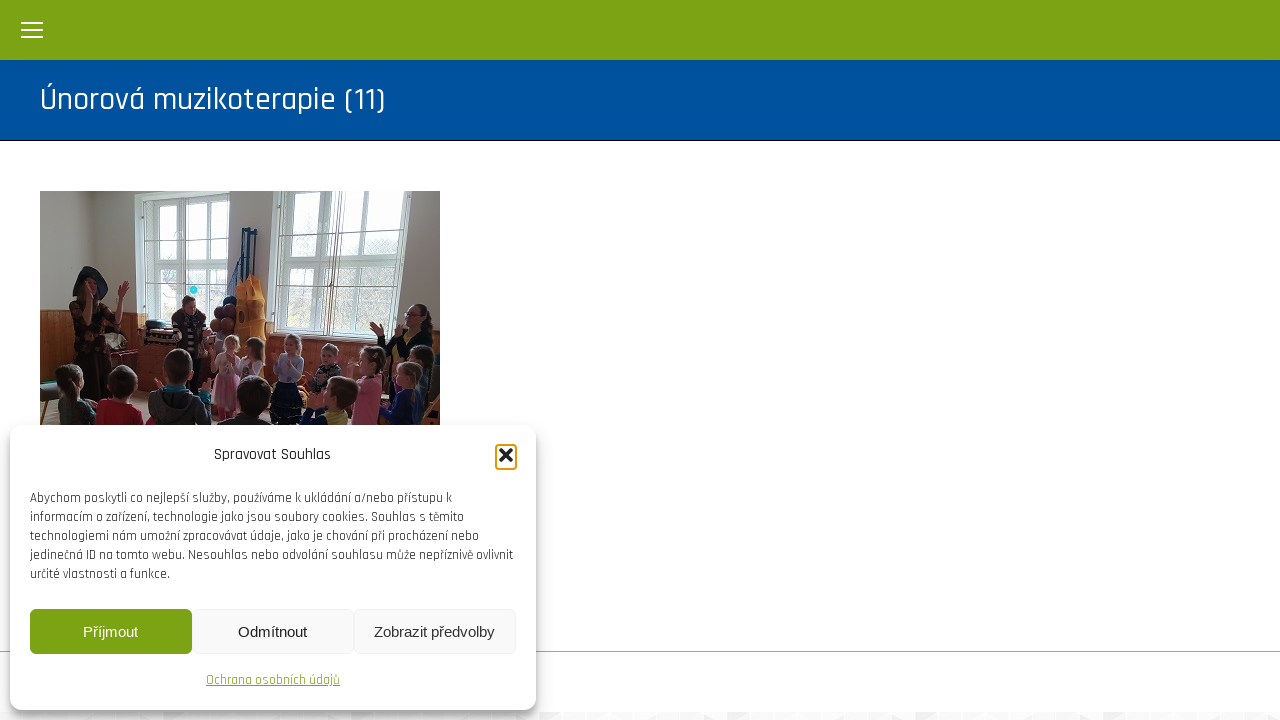

--- FILE ---
content_type: text/html; charset=UTF-8
request_url: https://www.skola-skalice.cz/dt_gallery/unorova-muzikoterapie/unorova-muzikoterapie-11/
body_size: 15969
content:
<!DOCTYPE html>
<!--[if !(IE 6) | !(IE 7) | !(IE 8)  ]><!-->
<html lang="cs" class="no-js">
<!--<![endif]-->
<head>
	<meta charset="UTF-8" />
				<meta name="viewport" content="width=device-width, initial-scale=1, maximum-scale=1, user-scalable=0"/>
			<meta name="theme-color" content="#81d742"/>	<link rel="profile" href="https://gmpg.org/xfn/11" />
	<meta name='robots' content='index, follow, max-image-preview:large, max-snippet:-1, max-video-preview:-1' />

	<!-- This site is optimized with the Yoast SEO plugin v25.6 - https://yoast.com/wordpress/plugins/seo/ -->
	<title>Únorová muzikoterapie (11) - Jubilejní škola Skalice</title>
	<link rel="canonical" href="https://www.skola-skalice.cz/dt_gallery/unorova-muzikoterapie/unorova-muzikoterapie-11/" />
	<meta property="og:locale" content="cs_CZ" />
	<meta property="og:type" content="article" />
	<meta property="og:title" content="Únorová muzikoterapie (11) - Jubilejní škola Skalice" />
	<meta property="og:url" content="https://www.skola-skalice.cz/dt_gallery/unorova-muzikoterapie/unorova-muzikoterapie-11/" />
	<meta property="og:site_name" content="Jubilejní škola Skalice" />
	<meta property="article:publisher" content="https://www.facebook.com/pages/Technology-EvolutioN/1557168024571318" />
	<meta property="og:image" content="https://www.skola-skalice.cz/dt_gallery/unorova-muzikoterapie/unorova-muzikoterapie-11" />
	<meta property="og:image:width" content="400" />
	<meta property="og:image:height" content="400" />
	<meta property="og:image:type" content="image/jpeg" />
	<script type="application/ld+json" class="yoast-schema-graph">{"@context":"https://schema.org","@graph":[{"@type":"WebPage","@id":"https://www.skola-skalice.cz/dt_gallery/unorova-muzikoterapie/unorova-muzikoterapie-11/","url":"https://www.skola-skalice.cz/dt_gallery/unorova-muzikoterapie/unorova-muzikoterapie-11/","name":"Únorová muzikoterapie (11) - Jubilejní škola Skalice","isPartOf":{"@id":"https://www.skola-skalice.cz/#website"},"primaryImageOfPage":{"@id":"https://www.skola-skalice.cz/dt_gallery/unorova-muzikoterapie/unorova-muzikoterapie-11/#primaryimage"},"image":{"@id":"https://www.skola-skalice.cz/dt_gallery/unorova-muzikoterapie/unorova-muzikoterapie-11/#primaryimage"},"thumbnailUrl":"https://www.skola-skalice.cz/wp-content/uploads/2022/03/Unorova-muzikoterapie-11.jpg","datePublished":"2022-03-08T10:48:38+00:00","breadcrumb":{"@id":"https://www.skola-skalice.cz/dt_gallery/unorova-muzikoterapie/unorova-muzikoterapie-11/#breadcrumb"},"inLanguage":"cs","potentialAction":[{"@type":"ReadAction","target":["https://www.skola-skalice.cz/dt_gallery/unorova-muzikoterapie/unorova-muzikoterapie-11/"]}]},{"@type":"ImageObject","inLanguage":"cs","@id":"https://www.skola-skalice.cz/dt_gallery/unorova-muzikoterapie/unorova-muzikoterapie-11/#primaryimage","url":"https://www.skola-skalice.cz/wp-content/uploads/2022/03/Unorova-muzikoterapie-11.jpg","contentUrl":"https://www.skola-skalice.cz/wp-content/uploads/2022/03/Unorova-muzikoterapie-11.jpg","width":400,"height":400},{"@type":"BreadcrumbList","@id":"https://www.skola-skalice.cz/dt_gallery/unorova-muzikoterapie/unorova-muzikoterapie-11/#breadcrumb","itemListElement":[{"@type":"ListItem","position":1,"name":"Domů","item":"https://www.skola-skalice.cz/"},{"@type":"ListItem","position":2,"name":"Únorová muzikoterapie","item":"https://www.skola-skalice.cz/dt_gallery/unorova-muzikoterapie/"},{"@type":"ListItem","position":3,"name":"Únorová muzikoterapie (11)"}]},{"@type":"WebSite","@id":"https://www.skola-skalice.cz/#website","url":"https://www.skola-skalice.cz/","name":"Jubilejní škola Skalice","description":"Jubilejní škola Skalice je mateřská a základní škola poblíž Frýdku-Místku","potentialAction":[{"@type":"SearchAction","target":{"@type":"EntryPoint","urlTemplate":"https://www.skola-skalice.cz/?s={search_term_string}"},"query-input":{"@type":"PropertyValueSpecification","valueRequired":true,"valueName":"search_term_string"}}],"inLanguage":"cs"}]}</script>
	<!-- / Yoast SEO plugin. -->


<link rel='dns-prefetch' href='//use.fontawesome.com' />
<link rel='dns-prefetch' href='//fonts.googleapis.com' />
<link rel="alternate" type="application/rss+xml" title="Jubilejní škola Skalice &raquo; RSS zdroj" href="https://www.skola-skalice.cz/feed/" />
<link rel="alternate" type="application/rss+xml" title="Jubilejní škola Skalice &raquo; RSS komentářů" href="https://www.skola-skalice.cz/comments/feed/" />
<script>
window._wpemojiSettings = {"baseUrl":"https:\/\/s.w.org\/images\/core\/emoji\/15.0.3\/72x72\/","ext":".png","svgUrl":"https:\/\/s.w.org\/images\/core\/emoji\/15.0.3\/svg\/","svgExt":".svg","source":{"concatemoji":"https:\/\/www.skola-skalice.cz\/wp-includes\/js\/wp-emoji-release.min.js?ver=6.6.4"}};
/*! This file is auto-generated */
!function(i,n){var o,s,e;function c(e){try{var t={supportTests:e,timestamp:(new Date).valueOf()};sessionStorage.setItem(o,JSON.stringify(t))}catch(e){}}function p(e,t,n){e.clearRect(0,0,e.canvas.width,e.canvas.height),e.fillText(t,0,0);var t=new Uint32Array(e.getImageData(0,0,e.canvas.width,e.canvas.height).data),r=(e.clearRect(0,0,e.canvas.width,e.canvas.height),e.fillText(n,0,0),new Uint32Array(e.getImageData(0,0,e.canvas.width,e.canvas.height).data));return t.every(function(e,t){return e===r[t]})}function u(e,t,n){switch(t){case"flag":return n(e,"\ud83c\udff3\ufe0f\u200d\u26a7\ufe0f","\ud83c\udff3\ufe0f\u200b\u26a7\ufe0f")?!1:!n(e,"\ud83c\uddfa\ud83c\uddf3","\ud83c\uddfa\u200b\ud83c\uddf3")&&!n(e,"\ud83c\udff4\udb40\udc67\udb40\udc62\udb40\udc65\udb40\udc6e\udb40\udc67\udb40\udc7f","\ud83c\udff4\u200b\udb40\udc67\u200b\udb40\udc62\u200b\udb40\udc65\u200b\udb40\udc6e\u200b\udb40\udc67\u200b\udb40\udc7f");case"emoji":return!n(e,"\ud83d\udc26\u200d\u2b1b","\ud83d\udc26\u200b\u2b1b")}return!1}function f(e,t,n){var r="undefined"!=typeof WorkerGlobalScope&&self instanceof WorkerGlobalScope?new OffscreenCanvas(300,150):i.createElement("canvas"),a=r.getContext("2d",{willReadFrequently:!0}),o=(a.textBaseline="top",a.font="600 32px Arial",{});return e.forEach(function(e){o[e]=t(a,e,n)}),o}function t(e){var t=i.createElement("script");t.src=e,t.defer=!0,i.head.appendChild(t)}"undefined"!=typeof Promise&&(o="wpEmojiSettingsSupports",s=["flag","emoji"],n.supports={everything:!0,everythingExceptFlag:!0},e=new Promise(function(e){i.addEventListener("DOMContentLoaded",e,{once:!0})}),new Promise(function(t){var n=function(){try{var e=JSON.parse(sessionStorage.getItem(o));if("object"==typeof e&&"number"==typeof e.timestamp&&(new Date).valueOf()<e.timestamp+604800&&"object"==typeof e.supportTests)return e.supportTests}catch(e){}return null}();if(!n){if("undefined"!=typeof Worker&&"undefined"!=typeof OffscreenCanvas&&"undefined"!=typeof URL&&URL.createObjectURL&&"undefined"!=typeof Blob)try{var e="postMessage("+f.toString()+"("+[JSON.stringify(s),u.toString(),p.toString()].join(",")+"));",r=new Blob([e],{type:"text/javascript"}),a=new Worker(URL.createObjectURL(r),{name:"wpTestEmojiSupports"});return void(a.onmessage=function(e){c(n=e.data),a.terminate(),t(n)})}catch(e){}c(n=f(s,u,p))}t(n)}).then(function(e){for(var t in e)n.supports[t]=e[t],n.supports.everything=n.supports.everything&&n.supports[t],"flag"!==t&&(n.supports.everythingExceptFlag=n.supports.everythingExceptFlag&&n.supports[t]);n.supports.everythingExceptFlag=n.supports.everythingExceptFlag&&!n.supports.flag,n.DOMReady=!1,n.readyCallback=function(){n.DOMReady=!0}}).then(function(){return e}).then(function(){var e;n.supports.everything||(n.readyCallback(),(e=n.source||{}).concatemoji?t(e.concatemoji):e.wpemoji&&e.twemoji&&(t(e.twemoji),t(e.wpemoji)))}))}((window,document),window._wpemojiSettings);
</script>
<style id='wp-emoji-styles-inline-css'>

	img.wp-smiley, img.emoji {
		display: inline !important;
		border: none !important;
		box-shadow: none !important;
		height: 1em !important;
		width: 1em !important;
		margin: 0 0.07em !important;
		vertical-align: -0.1em !important;
		background: none !important;
		padding: 0 !important;
	}
</style>
<link rel='stylesheet' id='wp-block-library-css' href='https://www.skola-skalice.cz/wp-includes/css/dist/block-library/style.min.css?ver=6.6.4' media='all' />
<style id='wp-block-library-theme-inline-css'>
.wp-block-audio :where(figcaption){color:#555;font-size:13px;text-align:center}.is-dark-theme .wp-block-audio :where(figcaption){color:#ffffffa6}.wp-block-audio{margin:0 0 1em}.wp-block-code{border:1px solid #ccc;border-radius:4px;font-family:Menlo,Consolas,monaco,monospace;padding:.8em 1em}.wp-block-embed :where(figcaption){color:#555;font-size:13px;text-align:center}.is-dark-theme .wp-block-embed :where(figcaption){color:#ffffffa6}.wp-block-embed{margin:0 0 1em}.blocks-gallery-caption{color:#555;font-size:13px;text-align:center}.is-dark-theme .blocks-gallery-caption{color:#ffffffa6}:root :where(.wp-block-image figcaption){color:#555;font-size:13px;text-align:center}.is-dark-theme :root :where(.wp-block-image figcaption){color:#ffffffa6}.wp-block-image{margin:0 0 1em}.wp-block-pullquote{border-bottom:4px solid;border-top:4px solid;color:currentColor;margin-bottom:1.75em}.wp-block-pullquote cite,.wp-block-pullquote footer,.wp-block-pullquote__citation{color:currentColor;font-size:.8125em;font-style:normal;text-transform:uppercase}.wp-block-quote{border-left:.25em solid;margin:0 0 1.75em;padding-left:1em}.wp-block-quote cite,.wp-block-quote footer{color:currentColor;font-size:.8125em;font-style:normal;position:relative}.wp-block-quote.has-text-align-right{border-left:none;border-right:.25em solid;padding-left:0;padding-right:1em}.wp-block-quote.has-text-align-center{border:none;padding-left:0}.wp-block-quote.is-large,.wp-block-quote.is-style-large,.wp-block-quote.is-style-plain{border:none}.wp-block-search .wp-block-search__label{font-weight:700}.wp-block-search__button{border:1px solid #ccc;padding:.375em .625em}:where(.wp-block-group.has-background){padding:1.25em 2.375em}.wp-block-separator.has-css-opacity{opacity:.4}.wp-block-separator{border:none;border-bottom:2px solid;margin-left:auto;margin-right:auto}.wp-block-separator.has-alpha-channel-opacity{opacity:1}.wp-block-separator:not(.is-style-wide):not(.is-style-dots){width:100px}.wp-block-separator.has-background:not(.is-style-dots){border-bottom:none;height:1px}.wp-block-separator.has-background:not(.is-style-wide):not(.is-style-dots){height:2px}.wp-block-table{margin:0 0 1em}.wp-block-table td,.wp-block-table th{word-break:normal}.wp-block-table :where(figcaption){color:#555;font-size:13px;text-align:center}.is-dark-theme .wp-block-table :where(figcaption){color:#ffffffa6}.wp-block-video :where(figcaption){color:#555;font-size:13px;text-align:center}.is-dark-theme .wp-block-video :where(figcaption){color:#ffffffa6}.wp-block-video{margin:0 0 1em}:root :where(.wp-block-template-part.has-background){margin-bottom:0;margin-top:0;padding:1.25em 2.375em}
</style>
<style id='classic-theme-styles-inline-css'>
/*! This file is auto-generated */
.wp-block-button__link{color:#fff;background-color:#32373c;border-radius:9999px;box-shadow:none;text-decoration:none;padding:calc(.667em + 2px) calc(1.333em + 2px);font-size:1.125em}.wp-block-file__button{background:#32373c;color:#fff;text-decoration:none}
</style>
<style id='global-styles-inline-css'>
:root{--wp--preset--aspect-ratio--square: 1;--wp--preset--aspect-ratio--4-3: 4/3;--wp--preset--aspect-ratio--3-4: 3/4;--wp--preset--aspect-ratio--3-2: 3/2;--wp--preset--aspect-ratio--2-3: 2/3;--wp--preset--aspect-ratio--16-9: 16/9;--wp--preset--aspect-ratio--9-16: 9/16;--wp--preset--color--black: #000000;--wp--preset--color--cyan-bluish-gray: #abb8c3;--wp--preset--color--white: #FFF;--wp--preset--color--pale-pink: #f78da7;--wp--preset--color--vivid-red: #cf2e2e;--wp--preset--color--luminous-vivid-orange: #ff6900;--wp--preset--color--luminous-vivid-amber: #fcb900;--wp--preset--color--light-green-cyan: #7bdcb5;--wp--preset--color--vivid-green-cyan: #00d084;--wp--preset--color--pale-cyan-blue: #8ed1fc;--wp--preset--color--vivid-cyan-blue: #0693e3;--wp--preset--color--vivid-purple: #9b51e0;--wp--preset--color--accent: #81d742;--wp--preset--color--dark-gray: #111;--wp--preset--color--light-gray: #767676;--wp--preset--gradient--vivid-cyan-blue-to-vivid-purple: linear-gradient(135deg,rgba(6,147,227,1) 0%,rgb(155,81,224) 100%);--wp--preset--gradient--light-green-cyan-to-vivid-green-cyan: linear-gradient(135deg,rgb(122,220,180) 0%,rgb(0,208,130) 100%);--wp--preset--gradient--luminous-vivid-amber-to-luminous-vivid-orange: linear-gradient(135deg,rgba(252,185,0,1) 0%,rgba(255,105,0,1) 100%);--wp--preset--gradient--luminous-vivid-orange-to-vivid-red: linear-gradient(135deg,rgba(255,105,0,1) 0%,rgb(207,46,46) 100%);--wp--preset--gradient--very-light-gray-to-cyan-bluish-gray: linear-gradient(135deg,rgb(238,238,238) 0%,rgb(169,184,195) 100%);--wp--preset--gradient--cool-to-warm-spectrum: linear-gradient(135deg,rgb(74,234,220) 0%,rgb(151,120,209) 20%,rgb(207,42,186) 40%,rgb(238,44,130) 60%,rgb(251,105,98) 80%,rgb(254,248,76) 100%);--wp--preset--gradient--blush-light-purple: linear-gradient(135deg,rgb(255,206,236) 0%,rgb(152,150,240) 100%);--wp--preset--gradient--blush-bordeaux: linear-gradient(135deg,rgb(254,205,165) 0%,rgb(254,45,45) 50%,rgb(107,0,62) 100%);--wp--preset--gradient--luminous-dusk: linear-gradient(135deg,rgb(255,203,112) 0%,rgb(199,81,192) 50%,rgb(65,88,208) 100%);--wp--preset--gradient--pale-ocean: linear-gradient(135deg,rgb(255,245,203) 0%,rgb(182,227,212) 50%,rgb(51,167,181) 100%);--wp--preset--gradient--electric-grass: linear-gradient(135deg,rgb(202,248,128) 0%,rgb(113,206,126) 100%);--wp--preset--gradient--midnight: linear-gradient(135deg,rgb(2,3,129) 0%,rgb(40,116,252) 100%);--wp--preset--font-size--small: 13px;--wp--preset--font-size--medium: 20px;--wp--preset--font-size--large: 36px;--wp--preset--font-size--x-large: 42px;--wp--preset--spacing--20: 0.44rem;--wp--preset--spacing--30: 0.67rem;--wp--preset--spacing--40: 1rem;--wp--preset--spacing--50: 1.5rem;--wp--preset--spacing--60: 2.25rem;--wp--preset--spacing--70: 3.38rem;--wp--preset--spacing--80: 5.06rem;--wp--preset--shadow--natural: 6px 6px 9px rgba(0, 0, 0, 0.2);--wp--preset--shadow--deep: 12px 12px 50px rgba(0, 0, 0, 0.4);--wp--preset--shadow--sharp: 6px 6px 0px rgba(0, 0, 0, 0.2);--wp--preset--shadow--outlined: 6px 6px 0px -3px rgba(255, 255, 255, 1), 6px 6px rgba(0, 0, 0, 1);--wp--preset--shadow--crisp: 6px 6px 0px rgba(0, 0, 0, 1);}:where(.is-layout-flex){gap: 0.5em;}:where(.is-layout-grid){gap: 0.5em;}body .is-layout-flex{display: flex;}.is-layout-flex{flex-wrap: wrap;align-items: center;}.is-layout-flex > :is(*, div){margin: 0;}body .is-layout-grid{display: grid;}.is-layout-grid > :is(*, div){margin: 0;}:where(.wp-block-columns.is-layout-flex){gap: 2em;}:where(.wp-block-columns.is-layout-grid){gap: 2em;}:where(.wp-block-post-template.is-layout-flex){gap: 1.25em;}:where(.wp-block-post-template.is-layout-grid){gap: 1.25em;}.has-black-color{color: var(--wp--preset--color--black) !important;}.has-cyan-bluish-gray-color{color: var(--wp--preset--color--cyan-bluish-gray) !important;}.has-white-color{color: var(--wp--preset--color--white) !important;}.has-pale-pink-color{color: var(--wp--preset--color--pale-pink) !important;}.has-vivid-red-color{color: var(--wp--preset--color--vivid-red) !important;}.has-luminous-vivid-orange-color{color: var(--wp--preset--color--luminous-vivid-orange) !important;}.has-luminous-vivid-amber-color{color: var(--wp--preset--color--luminous-vivid-amber) !important;}.has-light-green-cyan-color{color: var(--wp--preset--color--light-green-cyan) !important;}.has-vivid-green-cyan-color{color: var(--wp--preset--color--vivid-green-cyan) !important;}.has-pale-cyan-blue-color{color: var(--wp--preset--color--pale-cyan-blue) !important;}.has-vivid-cyan-blue-color{color: var(--wp--preset--color--vivid-cyan-blue) !important;}.has-vivid-purple-color{color: var(--wp--preset--color--vivid-purple) !important;}.has-black-background-color{background-color: var(--wp--preset--color--black) !important;}.has-cyan-bluish-gray-background-color{background-color: var(--wp--preset--color--cyan-bluish-gray) !important;}.has-white-background-color{background-color: var(--wp--preset--color--white) !important;}.has-pale-pink-background-color{background-color: var(--wp--preset--color--pale-pink) !important;}.has-vivid-red-background-color{background-color: var(--wp--preset--color--vivid-red) !important;}.has-luminous-vivid-orange-background-color{background-color: var(--wp--preset--color--luminous-vivid-orange) !important;}.has-luminous-vivid-amber-background-color{background-color: var(--wp--preset--color--luminous-vivid-amber) !important;}.has-light-green-cyan-background-color{background-color: var(--wp--preset--color--light-green-cyan) !important;}.has-vivid-green-cyan-background-color{background-color: var(--wp--preset--color--vivid-green-cyan) !important;}.has-pale-cyan-blue-background-color{background-color: var(--wp--preset--color--pale-cyan-blue) !important;}.has-vivid-cyan-blue-background-color{background-color: var(--wp--preset--color--vivid-cyan-blue) !important;}.has-vivid-purple-background-color{background-color: var(--wp--preset--color--vivid-purple) !important;}.has-black-border-color{border-color: var(--wp--preset--color--black) !important;}.has-cyan-bluish-gray-border-color{border-color: var(--wp--preset--color--cyan-bluish-gray) !important;}.has-white-border-color{border-color: var(--wp--preset--color--white) !important;}.has-pale-pink-border-color{border-color: var(--wp--preset--color--pale-pink) !important;}.has-vivid-red-border-color{border-color: var(--wp--preset--color--vivid-red) !important;}.has-luminous-vivid-orange-border-color{border-color: var(--wp--preset--color--luminous-vivid-orange) !important;}.has-luminous-vivid-amber-border-color{border-color: var(--wp--preset--color--luminous-vivid-amber) !important;}.has-light-green-cyan-border-color{border-color: var(--wp--preset--color--light-green-cyan) !important;}.has-vivid-green-cyan-border-color{border-color: var(--wp--preset--color--vivid-green-cyan) !important;}.has-pale-cyan-blue-border-color{border-color: var(--wp--preset--color--pale-cyan-blue) !important;}.has-vivid-cyan-blue-border-color{border-color: var(--wp--preset--color--vivid-cyan-blue) !important;}.has-vivid-purple-border-color{border-color: var(--wp--preset--color--vivid-purple) !important;}.has-vivid-cyan-blue-to-vivid-purple-gradient-background{background: var(--wp--preset--gradient--vivid-cyan-blue-to-vivid-purple) !important;}.has-light-green-cyan-to-vivid-green-cyan-gradient-background{background: var(--wp--preset--gradient--light-green-cyan-to-vivid-green-cyan) !important;}.has-luminous-vivid-amber-to-luminous-vivid-orange-gradient-background{background: var(--wp--preset--gradient--luminous-vivid-amber-to-luminous-vivid-orange) !important;}.has-luminous-vivid-orange-to-vivid-red-gradient-background{background: var(--wp--preset--gradient--luminous-vivid-orange-to-vivid-red) !important;}.has-very-light-gray-to-cyan-bluish-gray-gradient-background{background: var(--wp--preset--gradient--very-light-gray-to-cyan-bluish-gray) !important;}.has-cool-to-warm-spectrum-gradient-background{background: var(--wp--preset--gradient--cool-to-warm-spectrum) !important;}.has-blush-light-purple-gradient-background{background: var(--wp--preset--gradient--blush-light-purple) !important;}.has-blush-bordeaux-gradient-background{background: var(--wp--preset--gradient--blush-bordeaux) !important;}.has-luminous-dusk-gradient-background{background: var(--wp--preset--gradient--luminous-dusk) !important;}.has-pale-ocean-gradient-background{background: var(--wp--preset--gradient--pale-ocean) !important;}.has-electric-grass-gradient-background{background: var(--wp--preset--gradient--electric-grass) !important;}.has-midnight-gradient-background{background: var(--wp--preset--gradient--midnight) !important;}.has-small-font-size{font-size: var(--wp--preset--font-size--small) !important;}.has-medium-font-size{font-size: var(--wp--preset--font-size--medium) !important;}.has-large-font-size{font-size: var(--wp--preset--font-size--large) !important;}.has-x-large-font-size{font-size: var(--wp--preset--font-size--x-large) !important;}
:where(.wp-block-post-template.is-layout-flex){gap: 1.25em;}:where(.wp-block-post-template.is-layout-grid){gap: 1.25em;}
:where(.wp-block-columns.is-layout-flex){gap: 2em;}:where(.wp-block-columns.is-layout-grid){gap: 2em;}
:root :where(.wp-block-pullquote){font-size: 1.5em;line-height: 1.6;}
</style>
<link rel='stylesheet' id='ppress-frontend-css' href='https://www.skola-skalice.cz/wp-content/plugins/wp-user-avatar/assets/css/frontend.min.css?ver=4.16.9' media='all' />
<link rel='stylesheet' id='ppress-flatpickr-css' href='https://www.skola-skalice.cz/wp-content/plugins/wp-user-avatar/assets/flatpickr/flatpickr.min.css?ver=4.16.9' media='all' />
<link rel='stylesheet' id='ppress-select2-css' href='https://www.skola-skalice.cz/wp-content/plugins/wp-user-avatar/assets/select2/select2.min.css?ver=6.6.4' media='all' />
<link rel='stylesheet' id='wpvrfontawesome-css' href='https://use.fontawesome.com/releases/v6.5.1/css/all.css?ver=8.5.40' media='all' />
<link rel='stylesheet' id='panellium-css-css' href='https://www.skola-skalice.cz/wp-content/plugins/wpvr/public/lib/pannellum/src/css/pannellum.css?ver=1' media='all' />
<link rel='stylesheet' id='videojs-css-css' href='https://www.skola-skalice.cz/wp-content/plugins/wpvr/public/lib/pannellum/src/css/video-js.css?ver=1' media='all' />
<link rel='stylesheet' id='videojs-vr-css-css' href='https://www.skola-skalice.cz/wp-content/plugins/wpvr/public/lib/videojs-vr/videojs-vr.css?ver=1' media='all' />
<link rel='stylesheet' id='owl-css-css' href='https://www.skola-skalice.cz/wp-content/plugins/wpvr/public/css/owl.carousel.css?ver=8.5.40' media='all' />
<link rel='stylesheet' id='wpvr-css' href='https://www.skola-skalice.cz/wp-content/plugins/wpvr/public/css/wpvr-public.css?ver=8.5.40' media='all' />
<link rel='stylesheet' id='cmplz-general-css' href='https://www.skola-skalice.cz/wp-content/plugins/complianz-gdpr/assets/css/cookieblocker.min.css?ver=1765901502' media='all' />
<link rel='stylesheet' id='the7-font-css' href='https://www.skola-skalice.cz/wp-content/themes/dt-the7/fonts/icomoon-the7-font/icomoon-the7-font.min.css?ver=14.2.1.1' media='all' />
<link rel='stylesheet' id='the7-awesome-fonts-css' href='https://www.skola-skalice.cz/wp-content/themes/dt-the7/fonts/FontAwesome/css/all.min.css?ver=14.2.1.1' media='all' />
<link rel='stylesheet' id='the7-awesome-fonts-back-css' href='https://www.skola-skalice.cz/wp-content/themes/dt-the7/fonts/FontAwesome/back-compat.min.css?ver=14.2.1.1' media='all' />
<link rel='stylesheet' id='the7-Defaults-css' href='https://www.skola-skalice.cz/wp-content/uploads/smile_fonts/Defaults/Defaults.css?ver=6.6.4' media='all' />
<link rel='stylesheet' id='dt-web-fonts-css' href='https://fonts.googleapis.com/css?family=Archivo+Narrow:400,600,700%7CRoboto:400,600,700%7CRajdhani:400,500,600,700' media='all' />
<link rel='stylesheet' id='dt-main-css' href='https://www.skola-skalice.cz/wp-content/themes/dt-the7/css/main.min.css?ver=14.2.1.1' media='all' />
<link rel='stylesheet' id='the7-custom-scrollbar-css' href='https://www.skola-skalice.cz/wp-content/themes/dt-the7/lib/custom-scrollbar/custom-scrollbar.min.css?ver=14.2.1.1' media='all' />
<link rel='stylesheet' id='the7-wpbakery-css' href='https://www.skola-skalice.cz/wp-content/themes/dt-the7/css/wpbakery.min.css?ver=14.2.1.1' media='all' />
<link rel='stylesheet' id='the7-core-css' href='https://www.skola-skalice.cz/wp-content/plugins/dt-the7-core/assets/css/post-type.min.css?ver=2.7.12' media='all' />
<link rel='stylesheet' id='the7-css-vars-css' href='https://www.skola-skalice.cz/wp-content/uploads/the7-css/css-vars.css?ver=6589a8f72cbf' media='all' />
<link rel='stylesheet' id='dt-custom-css' href='https://www.skola-skalice.cz/wp-content/uploads/the7-css/custom.css?ver=6589a8f72cbf' media='all' />
<link rel='stylesheet' id='dt-media-css' href='https://www.skola-skalice.cz/wp-content/uploads/the7-css/media.css?ver=6589a8f72cbf' media='all' />
<link rel='stylesheet' id='the7-mega-menu-css' href='https://www.skola-skalice.cz/wp-content/uploads/the7-css/mega-menu.css?ver=6589a8f72cbf' media='all' />
<link rel='stylesheet' id='the7-elements-albums-portfolio-css' href='https://www.skola-skalice.cz/wp-content/uploads/the7-css/the7-elements-albums-portfolio.css?ver=6589a8f72cbf' media='all' />
<link rel='stylesheet' id='the7-elements-css' href='https://www.skola-skalice.cz/wp-content/uploads/the7-css/post-type-dynamic.css?ver=6589a8f72cbf' media='all' />
<link rel='stylesheet' id='style-css' href='https://www.skola-skalice.cz/wp-content/themes/dt-the7/style.css?ver=14.2.1.1' media='all' />
<script src="https://www.skola-skalice.cz/wp-includes/js/jquery/jquery.min.js?ver=3.7.1" id="jquery-core-js"></script>
<script src="https://www.skola-skalice.cz/wp-includes/js/jquery/jquery-migrate.min.js?ver=3.4.1" id="jquery-migrate-js"></script>
<script src="https://www.skola-skalice.cz/wp-content/plugins/wp-user-avatar/assets/flatpickr/flatpickr.min.js?ver=4.16.9" id="ppress-flatpickr-js"></script>
<script src="https://www.skola-skalice.cz/wp-content/plugins/wp-user-avatar/assets/select2/select2.min.js?ver=4.16.9" id="ppress-select2-js"></script>
<script src="https://www.skola-skalice.cz/wp-content/plugins/wpvr/public/lib/pannellum/src/js/pannellum.js?ver=1" id="panellium-js-js"></script>
<script src="https://www.skola-skalice.cz/wp-content/plugins/wpvr/public/lib/pannellum/src/js/libpannellum.js?ver=1" id="panelliumlib-js-js"></script>
<script src="https://www.skola-skalice.cz/wp-content/plugins/wpvr/public/js/video.js?ver=1" id="videojs-js-js"></script>
<script src="https://www.skola-skalice.cz/wp-content/plugins/wpvr/public/lib/videojs-vr/videojs-vr.js?ver=1" id="videojsvr-js-js"></script>
<script src="https://www.skola-skalice.cz/wp-content/plugins/wpvr/public/lib/pannellum/src/js/videojs-pannellum-plugin.js?ver=1" id="panelliumvid-js-js"></script>
<script src="https://www.skola-skalice.cz/wp-content/plugins/wpvr/public/js/owl.carousel.js?ver=6.6.4" id="owl-js-js"></script>
<script src="https://www.skola-skalice.cz/wp-content/plugins/wpvr/public/js/jquery.cookie.js?ver=1" id="jquery_cookie-js"></script>
<script id="dt-above-fold-js-extra">
var dtLocal = {"themeUrl":"https:\/\/www.skola-skalice.cz\/wp-content\/themes\/dt-the7","passText":"To view this protected post, enter the password below:","moreButtonText":{"loading":"Loading...","loadMore":"Load more"},"postID":"11090","ajaxurl":"https:\/\/www.skola-skalice.cz\/wp-admin\/admin-ajax.php","REST":{"baseUrl":"https:\/\/www.skola-skalice.cz\/wp-json\/the7\/v1","endpoints":{"sendMail":"\/send-mail"}},"contactMessages":{"required":"One or more fields have an error. Please check and try again.","terms":"Please accept the privacy policy.","fillTheCaptchaError":"Please, fill the captcha."},"captchaSiteKey":"","ajaxNonce":"55a03443e3","pageData":"","themeSettings":{"smoothScroll":"off","lazyLoading":false,"desktopHeader":{"height":80},"ToggleCaptionEnabled":"disabled","ToggleCaption":"Navigation","floatingHeader":{"showAfter":150,"showMenu":false,"height":60,"logo":{"showLogo":true,"html":"","url":"https:\/\/www.skola-skalice.cz\/"}},"topLine":{"floatingTopLine":{"logo":{"showLogo":false,"html":""}}},"mobileHeader":{"firstSwitchPoint":1500,"secondSwitchPoint":1150,"firstSwitchPointHeight":60,"secondSwitchPointHeight":60,"mobileToggleCaptionEnabled":"disabled","mobileToggleCaption":"Menu"},"stickyMobileHeaderFirstSwitch":{"logo":{"html":""}},"stickyMobileHeaderSecondSwitch":{"logo":{"html":""}},"sidebar":{"switchPoint":970},"boxedWidth":"1280px"},"VCMobileScreenWidth":"768"};
var dtShare = {"shareButtonText":{"facebook":"Share on Facebook","twitter":"Share on X","pinterest":"Pin it","linkedin":"Share on Linkedin","whatsapp":"Share on Whatsapp"},"overlayOpacity":"85"};
</script>
<script src="https://www.skola-skalice.cz/wp-content/themes/dt-the7/js/above-the-fold.min.js?ver=14.2.1.1" id="dt-above-fold-js"></script>
<script></script><link rel="https://api.w.org/" href="https://www.skola-skalice.cz/wp-json/" /><link rel="alternate" title="JSON" type="application/json" href="https://www.skola-skalice.cz/wp-json/wp/v2/media/11090" /><link rel="EditURI" type="application/rsd+xml" title="RSD" href="https://www.skola-skalice.cz/xmlrpc.php?rsd" />
<meta name="generator" content="WordPress 6.6.4" />
<link rel='shortlink' href='https://www.skola-skalice.cz/?p=11090' />
<link rel="alternate" title="oEmbed (JSON)" type="application/json+oembed" href="https://www.skola-skalice.cz/wp-json/oembed/1.0/embed?url=https%3A%2F%2Fwww.skola-skalice.cz%2Fdt_gallery%2Funorova-muzikoterapie%2Funorova-muzikoterapie-11%2F" />
<link rel="alternate" title="oEmbed (XML)" type="text/xml+oembed" href="https://www.skola-skalice.cz/wp-json/oembed/1.0/embed?url=https%3A%2F%2Fwww.skola-skalice.cz%2Fdt_gallery%2Funorova-muzikoterapie%2Funorova-muzikoterapie-11%2F&#038;format=xml" />
		<style type="text/css">
			.comments-link {
				display: none;
			}
					</style>
		
					<style>.cmplz-hidden {
					display: none !important;
				}</style><script type='text/javascript'>
				jQuery(document).ready(function($) {
				var ult_smooth_speed = 480;
				var ult_smooth_step = 80;
				$('html').attr('data-ult_smooth_speed',ult_smooth_speed).attr('data-ult_smooth_step',ult_smooth_step);
				});
			</script><meta name="generator" content="Powered by WPBakery Page Builder - drag and drop page builder for WordPress."/>
<meta name="generator" content="Powered by Slider Revolution 6.7.23 - responsive, Mobile-Friendly Slider Plugin for WordPress with comfortable drag and drop interface." />
<script>function setREVStartSize(e){
			//window.requestAnimationFrame(function() {
				window.RSIW = window.RSIW===undefined ? window.innerWidth : window.RSIW;
				window.RSIH = window.RSIH===undefined ? window.innerHeight : window.RSIH;
				try {
					var pw = document.getElementById(e.c).parentNode.offsetWidth,
						newh;
					pw = pw===0 || isNaN(pw) || (e.l=="fullwidth" || e.layout=="fullwidth") ? window.RSIW : pw;
					e.tabw = e.tabw===undefined ? 0 : parseInt(e.tabw);
					e.thumbw = e.thumbw===undefined ? 0 : parseInt(e.thumbw);
					e.tabh = e.tabh===undefined ? 0 : parseInt(e.tabh);
					e.thumbh = e.thumbh===undefined ? 0 : parseInt(e.thumbh);
					e.tabhide = e.tabhide===undefined ? 0 : parseInt(e.tabhide);
					e.thumbhide = e.thumbhide===undefined ? 0 : parseInt(e.thumbhide);
					e.mh = e.mh===undefined || e.mh=="" || e.mh==="auto" ? 0 : parseInt(e.mh,0);
					if(e.layout==="fullscreen" || e.l==="fullscreen")
						newh = Math.max(e.mh,window.RSIH);
					else{
						e.gw = Array.isArray(e.gw) ? e.gw : [e.gw];
						for (var i in e.rl) if (e.gw[i]===undefined || e.gw[i]===0) e.gw[i] = e.gw[i-1];
						e.gh = e.el===undefined || e.el==="" || (Array.isArray(e.el) && e.el.length==0)? e.gh : e.el;
						e.gh = Array.isArray(e.gh) ? e.gh : [e.gh];
						for (var i in e.rl) if (e.gh[i]===undefined || e.gh[i]===0) e.gh[i] = e.gh[i-1];
											
						var nl = new Array(e.rl.length),
							ix = 0,
							sl;
						e.tabw = e.tabhide>=pw ? 0 : e.tabw;
						e.thumbw = e.thumbhide>=pw ? 0 : e.thumbw;
						e.tabh = e.tabhide>=pw ? 0 : e.tabh;
						e.thumbh = e.thumbhide>=pw ? 0 : e.thumbh;
						for (var i in e.rl) nl[i] = e.rl[i]<window.RSIW ? 0 : e.rl[i];
						sl = nl[0];
						for (var i in nl) if (sl>nl[i] && nl[i]>0) { sl = nl[i]; ix=i;}
						var m = pw>(e.gw[ix]+e.tabw+e.thumbw) ? 1 : (pw-(e.tabw+e.thumbw)) / (e.gw[ix]);
						newh =  (e.gh[ix] * m) + (e.tabh + e.thumbh);
					}
					var el = document.getElementById(e.c);
					if (el!==null && el) el.style.height = newh+"px";
					el = document.getElementById(e.c+"_wrapper");
					if (el!==null && el) {
						el.style.height = newh+"px";
						el.style.display = "block";
					}
				} catch(e){
					console.log("Failure at Presize of Slider:" + e)
				}
			//});
		  };</script>
		<style id="wp-custom-css">
			/* --- Vyrovnání výšky karet v Post Grid (WPBakery) --- */
.vc_gitem-zone {
  display: flex;
  flex-direction: column;
  height: 100%;
}

.vc_gitem-post-data.vc_gitem-post-data-source-post_excerpt {
  display: -webkit-box;
  -webkit-line-clamp: 6;    /* počet řádků ukázky */
  -webkit-box-orient: vertical;
  overflow: hidden;
  min-height: 8em;          /* základní výška – můžeš si pohrát */
}

.vc_btn3-container {
  margin-top: auto;         /* tlačítko se posune vždy dolů */
}
/* Jídelníček – sjednocení výšky obrázků jen na stránce s ID 13342 */
.page-id-13342 .wpb_gallery img,
.page-id-13342 .gallery img,
.page-id-13342 .vc_media_grid img,
.page-id-13342 .wpb_image_grid img {
  width: 100%;
  height: 220px;       /* můžeš změnit třeba na 240px */
  object-fit: cover;   /* zachová poměr, jen rozumně ořízne */
  object-position: center;
  display: block;
}

/* Volitelně: menší výška na mobilech */
@media (max-width: 600px) {
  .page-id-13342 .wpb_gallery img,
  .page-id-13342 .gallery img,
  .page-id-13342 .vc_media_grid img,
  .page-id-13342 .wpb_image_grid img {
    height: 160px;
  }
}		</style>
		<noscript><style> .wpb_animate_when_almost_visible { opacity: 1; }</style></noscript></head>
<body data-cmplz=1 id="the7-body" class="attachment attachment-template-default single single-attachment postid-11090 attachmentid-11090 attachment-jpeg wp-embed-responsive the7-core-ver-2.7.12 no-comments dt-responsive-on right-mobile-menu-close-icon ouside-menu-close-icon  fade-medium-mobile-menu-close-icon fade-small-menu-close-icon srcset-enabled btn-flat custom-btn-color custom-btn-hover-color outline-element-decoration floating-mobile-menu-icon top-header first-switch-logo-center first-switch-menu-left second-switch-logo-center second-switch-menu-left layzr-loading-on popup-message-style the7-ver-14.2.1.1 dt-fa-compatibility wpb-js-composer js-comp-ver-8.0.1 vc_responsive">
<!-- The7 14.2.1.1 -->

<div id="page" >
	<a class="skip-link screen-reader-text" href="#content">Skip to content</a>

<div class="masthead inline-header justify shadow-decoration shadow-mobile-header-decoration small-mobile-menu-icon mobile-menu-icon-hover-bg-on dt-parent-menu-clickable show-sub-menu-on-hover show-device-logo show-mobile-logo" >

	<div class="top-bar full-width-line top-bar-empty top-bar-line-hide">
	<div class="top-bar-bg" ></div>
	<div class="mini-widgets left-widgets"></div><div class="mini-widgets right-widgets"></div></div>

	<header class="header-bar" role="banner">

		<div class="branding">
	<div id="site-title" class="assistive-text">Jubilejní škola Skalice</div>
	<div id="site-description" class="assistive-text">Jubilejní škola Skalice je mateřská a základní škola poblíž Frýdku-Místku</div>
	</div>

		<ul id="primary-menu" class="main-nav underline-decoration from-centre-line level-arrows-on outside-item-remove-margin"><li class="menu-item menu-item-type-post_type menu-item-object-page menu-item-home menu-item-9143 first depth-0"><a href='https://www.skola-skalice.cz/' data-level='1'><span class="menu-item-text"><span class="menu-text">Aktuality a novinky</span></span></a></li> <li class="menu-item menu-item-type-post_type menu-item-object-page menu-item-has-children menu-item-9148 has-children depth-0"><a href='https://www.skola-skalice.cz/aktuality-a-novinky/' data-level='1' aria-haspopup='true' aria-expanded='false'><span class="menu-item-text"><span class="menu-text">Úřední deska</span></span></a><ul class="sub-nav hover-style-bg level-arrows-on" role="group"><li class="menu-item menu-item-type-post_type menu-item-object-page menu-item-12582 first depth-1"><a href='https://www.skola-skalice.cz/gdpr-2/' data-level='2'><span class="menu-item-text"><span class="menu-text">INFORMACE ŘEDITELKY ŠKOLY</span></span></a></li> <li class="menu-item menu-item-type-post_type menu-item-object-page menu-item-9155 depth-1"><a href='https://www.skola-skalice.cz/povinne-zverejnovane-informace/' data-level='2'><span class="menu-item-text"><span class="menu-text">POVINNĚ ZVEŘEJŇOVANÉ INFORMACE</span></span></a></li> <li class="menu-item menu-item-type-post_type menu-item-object-page menu-item-12587 depth-1"><a href='https://www.skola-skalice.cz/gdpr-2-2/' data-level='2'><span class="menu-item-text"><span class="menu-text">PROHLÁŠENÍ O PŘÍSTUPNOSTI</span></span></a></li> <li class="menu-item menu-item-type-post_type menu-item-object-page menu-item-12599 depth-1"><a href='https://www.skola-skalice.cz/gdpr-2-3/' data-level='2'><span class="menu-item-text"><span class="menu-text">VEŘEJNÉ ZAKÁZKY</span></span></a></li> <li class="menu-item menu-item-type-post_type menu-item-object-page menu-item-12598 depth-1"><a href='https://www.skola-skalice.cz/gdpr-2-4/' data-level='2'><span class="menu-item-text"><span class="menu-text">VÝBĚROVÁ ŘÍZENÍ</span></span></a></li> <li class="menu-item menu-item-type-post_type menu-item-object-page menu-item-9161 depth-1"><a href='https://www.skola-skalice.cz/gdpr/' data-level='2'><span class="menu-item-text"><span class="menu-text">GDPR</span></span></a></li> <li class="menu-item menu-item-type-post_type menu-item-object-page menu-item-9157 depth-1"><a href='https://www.skola-skalice.cz/vyrocni-zpravy/' data-level='2'><span class="menu-item-text"><span class="menu-text">VÝROČNÍ ZPRÁVY</span></span></a></li> <li class="menu-item menu-item-type-post_type menu-item-object-page menu-item-9167 depth-1"><a href='https://www.skola-skalice.cz/inspekcni-zprava/' data-level='2'><span class="menu-item-text"><span class="menu-text">INSPEKČNÍ ZPRÁVY</span></span></a></li> <li class="menu-item menu-item-type-post_type menu-item-object-page menu-item-13365 depth-1"><a href='https://www.skola-skalice.cz/gdpr-2-3-2/' data-level='2'><span class="menu-item-text"><span class="menu-text">SPONZOROVÁNÍ ŠKOLY</span></span></a></li> <li class="menu-item menu-item-type-post_type menu-item-object-page menu-item-9158 depth-1"><a href='https://www.skola-skalice.cz/rozpocet/' data-level='2'><span class="menu-item-text"><span class="menu-text">ROZPOČET</span></span></a></li> <li class="menu-item menu-item-type-post_type menu-item-object-page menu-item-9162 depth-1"><a href='https://www.skola-skalice.cz/projekty/' data-level='2'><span class="menu-item-text"><span class="menu-text">PROJEKTY</span></span></a></li> <li class="menu-item menu-item-type-post_type menu-item-object-page menu-item-12597 depth-1"><a href='https://www.skola-skalice.cz/gdpr-2-5/' data-level='2'><span class="menu-item-text"><span class="menu-text">ŠKOLSKÁ RADA</span></span></a></li> <li class="menu-item menu-item-type-post_type menu-item-object-page menu-item-has-children menu-item-9153 has-children depth-1"><a href='https://www.skola-skalice.cz/srps/' data-level='2' aria-haspopup='true' aria-expanded='false'><span class="menu-item-text"><span class="menu-text">SRPŠ</span></span></a><ul class="sub-nav hover-style-bg level-arrows-on" role="group"><li class="menu-item menu-item-type-post_type menu-item-object-page menu-item-9179 first depth-2"><a href='https://www.skola-skalice.cz/dokumenty-srps/' data-level='3'><span class="menu-item-text"><span class="menu-text">DOKUMENTY</span></span></a></li> </ul></li> <li class="menu-item menu-item-type-post_type menu-item-object-page menu-item-has-children menu-item-12596 has-children depth-1"><a href='https://www.skola-skalice.cz/gdpr-2-6/' data-level='2' aria-haspopup='true' aria-expanded='false'><span class="menu-item-text"><span class="menu-text">DOKUMENTY ŠKOLY</span></span></a><ul class="sub-nav hover-style-bg level-arrows-on" role="group"><li class="menu-item menu-item-type-post_type menu-item-object-page menu-item-12647 first depth-2"><a href='https://www.skola-skalice.cz/dokumenty-materska-skola-2/' data-level='3'><span class="menu-item-text"><span class="menu-text">MATEŘSKÁ ŠKOLA</span></span></a></li> <li class="menu-item menu-item-type-post_type menu-item-object-page menu-item-12638 depth-2"><a href='https://www.skola-skalice.cz/dokumenty-zakladni-skola-2/' data-level='3'><span class="menu-item-text"><span class="menu-text">ZÁKLADNÍ ŠKOLA</span></span></a></li> <li class="menu-item menu-item-type-post_type menu-item-object-page menu-item-12646 depth-2"><a href='https://www.skola-skalice.cz/dokumenty-skolni-druzina-2/' data-level='3'><span class="menu-item-text"><span class="menu-text">ŠKOLNÍ DRUŽINA</span></span></a></li> <li class="menu-item menu-item-type-post_type menu-item-object-page menu-item-12645 depth-2"><a href='https://www.skola-skalice.cz/dokumenty-skolni-jidelna-2/' data-level='3'><span class="menu-item-text"><span class="menu-text">ŠKOLNÍ JÍDELNA</span></span></a></li> </ul></li> <li class="menu-item menu-item-type-post_type menu-item-object-page menu-item-has-children menu-item-12663 has-children depth-1"><a href='https://www.skola-skalice.cz/gdpr-2-7/' data-level='2' aria-haspopup='true' aria-expanded='false'><span class="menu-item-text"><span class="menu-text">ŠKOLNÍ VZDĚLÁVACÍ PROGRAM</span></span></a><ul class="sub-nav hover-style-bg level-arrows-on" role="group"><li class="menu-item menu-item-type-post_type menu-item-object-page menu-item-12671 first depth-2"><a href='https://www.skola-skalice.cz/gdpr-2-8/' data-level='3'><span class="menu-item-text"><span class="menu-text">MATEŘSKÁ ŠKOLA</span></span></a></li> <li class="menu-item menu-item-type-post_type menu-item-object-page menu-item-12664 depth-2"><a href='https://www.skola-skalice.cz/skolni-vzdelavaci-program/' data-level='3'><span class="menu-item-text"><span class="menu-text">ZÁKLADNÍ ŠKOLA</span></span></a></li> <li class="menu-item menu-item-type-post_type menu-item-object-page menu-item-26849 depth-2"><a href='https://www.skola-skalice.cz/svp-sd/' data-level='3'><span class="menu-item-text"><span class="menu-text">ŠKOLNÍ DRUŽINA</span></span></a></li> </ul></li> </ul></li> <li class="menu-item menu-item-type-post_type menu-item-object-page menu-item-has-children menu-item-9154 has-children depth-0"><a href='https://www.skola-skalice.cz/zakladni-skola/' data-level='1' aria-haspopup='true' aria-expanded='false'><span class="menu-item-text"><span class="menu-text">Základní škola</span></span></a><ul class="sub-nav hover-style-bg level-arrows-on" role="group"><li class="menu-item menu-item-type-post_type menu-item-object-page menu-item-12617 first depth-1"><a href='https://www.skola-skalice.cz/gdpr-2-6-6/' data-level='2'><span class="menu-item-text"><span class="menu-text">O NÁS</span></span></a></li> <li class="menu-item menu-item-type-post_type menu-item-object-page menu-item-27213 depth-1"><a href='https://www.skola-skalice.cz/zapis-do-1-tridy/' data-level='2'><span class="menu-item-text"><span class="menu-text">ZÁPIS DO 1. TŘÍDY</span></span></a></li> <li class="menu-item menu-item-type-post_type menu-item-object-page menu-item-9156 depth-1"><a href='https://www.skola-skalice.cz/organizace-skolniho-roku-2021-2022/' data-level='2'><span class="menu-item-text"><span class="menu-text">ORGANIZACE ŠKOLNÍHO ROKU</span></span></a></li> <li class="menu-item menu-item-type-post_type menu-item-object-page menu-item-9164 depth-1"><a href='https://www.skola-skalice.cz/rozvrh-hodin-2/' data-level='2'><span class="menu-item-text"><span class="menu-text">ROZVRH HODIN A ODPOLEDNÍCH ZÁJMOVÝCH ČINNOSTÍ</span></span></a></li> <li class="menu-item menu-item-type-post_type menu-item-object-page menu-item-12683 depth-1"><a href='https://www.skola-skalice.cz/gdpr-2-9/' data-level='2'><span class="menu-item-text"><span class="menu-text">PORADENSKÉ PRACOVIŠTĚ</span></span></a></li> <li class="menu-item menu-item-type-post_type menu-item-object-page menu-item-12654 depth-1"><a href='https://www.skola-skalice.cz/dokumenty-zakladni-skola-2/' data-level='2'><span class="menu-item-text"><span class="menu-text">DOKUMENTY</span></span></a></li> <li class="menu-item menu-item-type-post_type menu-item-object-page menu-item-9168 depth-1"><a href='https://www.skola-skalice.cz/fotogalerie-zakladni-skoly/' data-level='2'><span class="menu-item-text"><span class="menu-text">FOTOGALERIE</span></span></a></li> </ul></li> <li class="menu-item menu-item-type-post_type menu-item-object-page menu-item-has-children menu-item-9150 has-children depth-0"><a href='https://www.skola-skalice.cz/materska-skola/' data-level='1' aria-haspopup='true' aria-expanded='false'><span class="menu-item-text"><span class="menu-text">Mateřská škola</span></span></a><ul class="sub-nav hover-style-bg level-arrows-on" role="group"><li class="menu-item menu-item-type-post_type menu-item-object-page menu-item-14934 first depth-1"><a href='https://www.skola-skalice.cz/gdpr-2-8/aktuality-skolky-2-2/' data-level='2'><span class="menu-item-text"><span class="menu-text">AKTUALITY ŠKOLKY</span></span></a></li> <li class="menu-item menu-item-type-post_type menu-item-object-page menu-item-12659 depth-1"><a href='https://www.skola-skalice.cz/dokumenty-materska-skola-2/' data-level='2'><span class="menu-item-text"><span class="menu-text">DOKUMENTY</span></span></a></li> <li class="menu-item menu-item-type-post_type menu-item-object-page menu-item-9172 depth-1"><a href='https://www.skola-skalice.cz/fotogalerie-materske-skoly/' data-level='2'><span class="menu-item-text"><span class="menu-text">FOTOGALERIE</span></span></a></li> </ul></li> <li class="menu-item menu-item-type-post_type menu-item-object-page menu-item-has-children menu-item-9151 has-children depth-0"><a href='https://www.skola-skalice.cz/skolni-druzina/' data-level='1' aria-haspopup='true' aria-expanded='false'><span class="menu-item-text"><span class="menu-text">Školní družina</span></span></a><ul class="sub-nav hover-style-bg level-arrows-on" role="group"><li class="menu-item menu-item-type-post_type menu-item-object-page menu-item-12658 first depth-1"><a href='https://www.skola-skalice.cz/dokumenty-skolni-druzina-2/' data-level='2'><span class="menu-item-text"><span class="menu-text">DOKUMENTY</span></span></a></li> <li class="menu-item menu-item-type-post_type menu-item-object-page menu-item-9175 depth-1"><a href='https://www.skola-skalice.cz/fotogalerie-skolni-druziny/' data-level='2'><span class="menu-item-text"><span class="menu-text">FOTOGALERIE</span></span></a></li> </ul></li> <li class="menu-item menu-item-type-post_type menu-item-object-page menu-item-has-children menu-item-9152 has-children depth-0"><a href='https://www.skola-skalice.cz/skolni-jidelna/' data-level='1' aria-haspopup='true' aria-expanded='false'><span class="menu-item-text"><span class="menu-text">Školní jídelna</span></span></a><ul class="sub-nav hover-style-bg level-arrows-on" role="group"><li class="menu-item menu-item-type-post_type menu-item-object-page menu-item-9176 first depth-1"><a href='https://www.skola-skalice.cz/zdrava-skolni-jidelna/' data-level='2'><span class="menu-item-text"><span class="menu-text">ZDRAVÁ ŠKOLNÍ JÍDELNA</span></span></a></li> <li class="menu-item menu-item-type-post_type menu-item-object-page menu-item-9177 depth-1"><a href='https://www.skola-skalice.cz/jidelni-listek-3/' data-level='2'><span class="menu-item-text"><span class="menu-text">JÍDELNÍ LÍSTEK</span></span></a></li> <li class="menu-item menu-item-type-post_type menu-item-object-page menu-item-12657 depth-1"><a href='https://www.skola-skalice.cz/dokumenty-skolni-jidelna-2/' data-level='2'><span class="menu-item-text"><span class="menu-text">DOKUMENTY</span></span></a></li> <li class="menu-item menu-item-type-post_type menu-item-object-page menu-item-13344 depth-1"><a href='https://www.skola-skalice.cz/fotogalerie-skolni-druziny-2/' data-level='2'><span class="menu-item-text"><span class="menu-text">FOTOGALERIE</span></span></a></li> </ul></li> <li class="menu-item menu-item-type-post_type menu-item-object-page menu-item-9149 last depth-0"><a href='https://www.skola-skalice.cz/kontakty/' data-level='1'><span class="menu-item-text"><span class="menu-text">Kontakty</span></span></a></li> </ul>
		
	</header>

</div>
<div role="navigation" aria-label="Main Menu" class="dt-mobile-header mobile-menu-show-divider">
	<div class="dt-close-mobile-menu-icon" aria-label="Close" role="button" tabindex="0"><div class="close-line-wrap"><span class="close-line"></span><span class="close-line"></span><span class="close-line"></span></div></div>	<ul id="mobile-menu" class="mobile-main-nav">
		<li class="menu-item menu-item-type-post_type menu-item-object-page menu-item-home menu-item-9143 first depth-0"><a href='https://www.skola-skalice.cz/' data-level='1'><span class="menu-item-text"><span class="menu-text">Aktuality a novinky</span></span></a></li> <li class="menu-item menu-item-type-post_type menu-item-object-page menu-item-has-children menu-item-9148 has-children depth-0"><a href='https://www.skola-skalice.cz/aktuality-a-novinky/' data-level='1' aria-haspopup='true' aria-expanded='false'><span class="menu-item-text"><span class="menu-text">Úřední deska</span></span></a><ul class="sub-nav hover-style-bg level-arrows-on" role="group"><li class="menu-item menu-item-type-post_type menu-item-object-page menu-item-12582 first depth-1"><a href='https://www.skola-skalice.cz/gdpr-2/' data-level='2'><span class="menu-item-text"><span class="menu-text">INFORMACE ŘEDITELKY ŠKOLY</span></span></a></li> <li class="menu-item menu-item-type-post_type menu-item-object-page menu-item-9155 depth-1"><a href='https://www.skola-skalice.cz/povinne-zverejnovane-informace/' data-level='2'><span class="menu-item-text"><span class="menu-text">POVINNĚ ZVEŘEJŇOVANÉ INFORMACE</span></span></a></li> <li class="menu-item menu-item-type-post_type menu-item-object-page menu-item-12587 depth-1"><a href='https://www.skola-skalice.cz/gdpr-2-2/' data-level='2'><span class="menu-item-text"><span class="menu-text">PROHLÁŠENÍ O PŘÍSTUPNOSTI</span></span></a></li> <li class="menu-item menu-item-type-post_type menu-item-object-page menu-item-12599 depth-1"><a href='https://www.skola-skalice.cz/gdpr-2-3/' data-level='2'><span class="menu-item-text"><span class="menu-text">VEŘEJNÉ ZAKÁZKY</span></span></a></li> <li class="menu-item menu-item-type-post_type menu-item-object-page menu-item-12598 depth-1"><a href='https://www.skola-skalice.cz/gdpr-2-4/' data-level='2'><span class="menu-item-text"><span class="menu-text">VÝBĚROVÁ ŘÍZENÍ</span></span></a></li> <li class="menu-item menu-item-type-post_type menu-item-object-page menu-item-9161 depth-1"><a href='https://www.skola-skalice.cz/gdpr/' data-level='2'><span class="menu-item-text"><span class="menu-text">GDPR</span></span></a></li> <li class="menu-item menu-item-type-post_type menu-item-object-page menu-item-9157 depth-1"><a href='https://www.skola-skalice.cz/vyrocni-zpravy/' data-level='2'><span class="menu-item-text"><span class="menu-text">VÝROČNÍ ZPRÁVY</span></span></a></li> <li class="menu-item menu-item-type-post_type menu-item-object-page menu-item-9167 depth-1"><a href='https://www.skola-skalice.cz/inspekcni-zprava/' data-level='2'><span class="menu-item-text"><span class="menu-text">INSPEKČNÍ ZPRÁVY</span></span></a></li> <li class="menu-item menu-item-type-post_type menu-item-object-page menu-item-13365 depth-1"><a href='https://www.skola-skalice.cz/gdpr-2-3-2/' data-level='2'><span class="menu-item-text"><span class="menu-text">SPONZOROVÁNÍ ŠKOLY</span></span></a></li> <li class="menu-item menu-item-type-post_type menu-item-object-page menu-item-9158 depth-1"><a href='https://www.skola-skalice.cz/rozpocet/' data-level='2'><span class="menu-item-text"><span class="menu-text">ROZPOČET</span></span></a></li> <li class="menu-item menu-item-type-post_type menu-item-object-page menu-item-9162 depth-1"><a href='https://www.skola-skalice.cz/projekty/' data-level='2'><span class="menu-item-text"><span class="menu-text">PROJEKTY</span></span></a></li> <li class="menu-item menu-item-type-post_type menu-item-object-page menu-item-12597 depth-1"><a href='https://www.skola-skalice.cz/gdpr-2-5/' data-level='2'><span class="menu-item-text"><span class="menu-text">ŠKOLSKÁ RADA</span></span></a></li> <li class="menu-item menu-item-type-post_type menu-item-object-page menu-item-has-children menu-item-9153 has-children depth-1"><a href='https://www.skola-skalice.cz/srps/' data-level='2' aria-haspopup='true' aria-expanded='false'><span class="menu-item-text"><span class="menu-text">SRPŠ</span></span></a><ul class="sub-nav hover-style-bg level-arrows-on" role="group"><li class="menu-item menu-item-type-post_type menu-item-object-page menu-item-9179 first depth-2"><a href='https://www.skola-skalice.cz/dokumenty-srps/' data-level='3'><span class="menu-item-text"><span class="menu-text">DOKUMENTY</span></span></a></li> </ul></li> <li class="menu-item menu-item-type-post_type menu-item-object-page menu-item-has-children menu-item-12596 has-children depth-1"><a href='https://www.skola-skalice.cz/gdpr-2-6/' data-level='2' aria-haspopup='true' aria-expanded='false'><span class="menu-item-text"><span class="menu-text">DOKUMENTY ŠKOLY</span></span></a><ul class="sub-nav hover-style-bg level-arrows-on" role="group"><li class="menu-item menu-item-type-post_type menu-item-object-page menu-item-12647 first depth-2"><a href='https://www.skola-skalice.cz/dokumenty-materska-skola-2/' data-level='3'><span class="menu-item-text"><span class="menu-text">MATEŘSKÁ ŠKOLA</span></span></a></li> <li class="menu-item menu-item-type-post_type menu-item-object-page menu-item-12638 depth-2"><a href='https://www.skola-skalice.cz/dokumenty-zakladni-skola-2/' data-level='3'><span class="menu-item-text"><span class="menu-text">ZÁKLADNÍ ŠKOLA</span></span></a></li> <li class="menu-item menu-item-type-post_type menu-item-object-page menu-item-12646 depth-2"><a href='https://www.skola-skalice.cz/dokumenty-skolni-druzina-2/' data-level='3'><span class="menu-item-text"><span class="menu-text">ŠKOLNÍ DRUŽINA</span></span></a></li> <li class="menu-item menu-item-type-post_type menu-item-object-page menu-item-12645 depth-2"><a href='https://www.skola-skalice.cz/dokumenty-skolni-jidelna-2/' data-level='3'><span class="menu-item-text"><span class="menu-text">ŠKOLNÍ JÍDELNA</span></span></a></li> </ul></li> <li class="menu-item menu-item-type-post_type menu-item-object-page menu-item-has-children menu-item-12663 has-children depth-1"><a href='https://www.skola-skalice.cz/gdpr-2-7/' data-level='2' aria-haspopup='true' aria-expanded='false'><span class="menu-item-text"><span class="menu-text">ŠKOLNÍ VZDĚLÁVACÍ PROGRAM</span></span></a><ul class="sub-nav hover-style-bg level-arrows-on" role="group"><li class="menu-item menu-item-type-post_type menu-item-object-page menu-item-12671 first depth-2"><a href='https://www.skola-skalice.cz/gdpr-2-8/' data-level='3'><span class="menu-item-text"><span class="menu-text">MATEŘSKÁ ŠKOLA</span></span></a></li> <li class="menu-item menu-item-type-post_type menu-item-object-page menu-item-12664 depth-2"><a href='https://www.skola-skalice.cz/skolni-vzdelavaci-program/' data-level='3'><span class="menu-item-text"><span class="menu-text">ZÁKLADNÍ ŠKOLA</span></span></a></li> <li class="menu-item menu-item-type-post_type menu-item-object-page menu-item-26849 depth-2"><a href='https://www.skola-skalice.cz/svp-sd/' data-level='3'><span class="menu-item-text"><span class="menu-text">ŠKOLNÍ DRUŽINA</span></span></a></li> </ul></li> </ul></li> <li class="menu-item menu-item-type-post_type menu-item-object-page menu-item-has-children menu-item-9154 has-children depth-0"><a href='https://www.skola-skalice.cz/zakladni-skola/' data-level='1' aria-haspopup='true' aria-expanded='false'><span class="menu-item-text"><span class="menu-text">Základní škola</span></span></a><ul class="sub-nav hover-style-bg level-arrows-on" role="group"><li class="menu-item menu-item-type-post_type menu-item-object-page menu-item-12617 first depth-1"><a href='https://www.skola-skalice.cz/gdpr-2-6-6/' data-level='2'><span class="menu-item-text"><span class="menu-text">O NÁS</span></span></a></li> <li class="menu-item menu-item-type-post_type menu-item-object-page menu-item-27213 depth-1"><a href='https://www.skola-skalice.cz/zapis-do-1-tridy/' data-level='2'><span class="menu-item-text"><span class="menu-text">ZÁPIS DO 1. TŘÍDY</span></span></a></li> <li class="menu-item menu-item-type-post_type menu-item-object-page menu-item-9156 depth-1"><a href='https://www.skola-skalice.cz/organizace-skolniho-roku-2021-2022/' data-level='2'><span class="menu-item-text"><span class="menu-text">ORGANIZACE ŠKOLNÍHO ROKU</span></span></a></li> <li class="menu-item menu-item-type-post_type menu-item-object-page menu-item-9164 depth-1"><a href='https://www.skola-skalice.cz/rozvrh-hodin-2/' data-level='2'><span class="menu-item-text"><span class="menu-text">ROZVRH HODIN A ODPOLEDNÍCH ZÁJMOVÝCH ČINNOSTÍ</span></span></a></li> <li class="menu-item menu-item-type-post_type menu-item-object-page menu-item-12683 depth-1"><a href='https://www.skola-skalice.cz/gdpr-2-9/' data-level='2'><span class="menu-item-text"><span class="menu-text">PORADENSKÉ PRACOVIŠTĚ</span></span></a></li> <li class="menu-item menu-item-type-post_type menu-item-object-page menu-item-12654 depth-1"><a href='https://www.skola-skalice.cz/dokumenty-zakladni-skola-2/' data-level='2'><span class="menu-item-text"><span class="menu-text">DOKUMENTY</span></span></a></li> <li class="menu-item menu-item-type-post_type menu-item-object-page menu-item-9168 depth-1"><a href='https://www.skola-skalice.cz/fotogalerie-zakladni-skoly/' data-level='2'><span class="menu-item-text"><span class="menu-text">FOTOGALERIE</span></span></a></li> </ul></li> <li class="menu-item menu-item-type-post_type menu-item-object-page menu-item-has-children menu-item-9150 has-children depth-0"><a href='https://www.skola-skalice.cz/materska-skola/' data-level='1' aria-haspopup='true' aria-expanded='false'><span class="menu-item-text"><span class="menu-text">Mateřská škola</span></span></a><ul class="sub-nav hover-style-bg level-arrows-on" role="group"><li class="menu-item menu-item-type-post_type menu-item-object-page menu-item-14934 first depth-1"><a href='https://www.skola-skalice.cz/gdpr-2-8/aktuality-skolky-2-2/' data-level='2'><span class="menu-item-text"><span class="menu-text">AKTUALITY ŠKOLKY</span></span></a></li> <li class="menu-item menu-item-type-post_type menu-item-object-page menu-item-12659 depth-1"><a href='https://www.skola-skalice.cz/dokumenty-materska-skola-2/' data-level='2'><span class="menu-item-text"><span class="menu-text">DOKUMENTY</span></span></a></li> <li class="menu-item menu-item-type-post_type menu-item-object-page menu-item-9172 depth-1"><a href='https://www.skola-skalice.cz/fotogalerie-materske-skoly/' data-level='2'><span class="menu-item-text"><span class="menu-text">FOTOGALERIE</span></span></a></li> </ul></li> <li class="menu-item menu-item-type-post_type menu-item-object-page menu-item-has-children menu-item-9151 has-children depth-0"><a href='https://www.skola-skalice.cz/skolni-druzina/' data-level='1' aria-haspopup='true' aria-expanded='false'><span class="menu-item-text"><span class="menu-text">Školní družina</span></span></a><ul class="sub-nav hover-style-bg level-arrows-on" role="group"><li class="menu-item menu-item-type-post_type menu-item-object-page menu-item-12658 first depth-1"><a href='https://www.skola-skalice.cz/dokumenty-skolni-druzina-2/' data-level='2'><span class="menu-item-text"><span class="menu-text">DOKUMENTY</span></span></a></li> <li class="menu-item menu-item-type-post_type menu-item-object-page menu-item-9175 depth-1"><a href='https://www.skola-skalice.cz/fotogalerie-skolni-druziny/' data-level='2'><span class="menu-item-text"><span class="menu-text">FOTOGALERIE</span></span></a></li> </ul></li> <li class="menu-item menu-item-type-post_type menu-item-object-page menu-item-has-children menu-item-9152 has-children depth-0"><a href='https://www.skola-skalice.cz/skolni-jidelna/' data-level='1' aria-haspopup='true' aria-expanded='false'><span class="menu-item-text"><span class="menu-text">Školní jídelna</span></span></a><ul class="sub-nav hover-style-bg level-arrows-on" role="group"><li class="menu-item menu-item-type-post_type menu-item-object-page menu-item-9176 first depth-1"><a href='https://www.skola-skalice.cz/zdrava-skolni-jidelna/' data-level='2'><span class="menu-item-text"><span class="menu-text">ZDRAVÁ ŠKOLNÍ JÍDELNA</span></span></a></li> <li class="menu-item menu-item-type-post_type menu-item-object-page menu-item-9177 depth-1"><a href='https://www.skola-skalice.cz/jidelni-listek-3/' data-level='2'><span class="menu-item-text"><span class="menu-text">JÍDELNÍ LÍSTEK</span></span></a></li> <li class="menu-item menu-item-type-post_type menu-item-object-page menu-item-12657 depth-1"><a href='https://www.skola-skalice.cz/dokumenty-skolni-jidelna-2/' data-level='2'><span class="menu-item-text"><span class="menu-text">DOKUMENTY</span></span></a></li> <li class="menu-item menu-item-type-post_type menu-item-object-page menu-item-13344 depth-1"><a href='https://www.skola-skalice.cz/fotogalerie-skolni-druziny-2/' data-level='2'><span class="menu-item-text"><span class="menu-text">FOTOGALERIE</span></span></a></li> </ul></li> <li class="menu-item menu-item-type-post_type menu-item-object-page menu-item-9149 last depth-0"><a href='https://www.skola-skalice.cz/kontakty/' data-level='1'><span class="menu-item-text"><span class="menu-text">Kontakty</span></span></a></li> 	</ul>
	<div class='mobile-mini-widgets-in-menu'></div>
</div>

		<div class="page-title title-left solid-bg breadcrumbs-off breadcrumbs-mobile-off page-title-responsive-enabled title-outline-decoration">
			<div class="wf-wrap">

				<div class="page-title-head hgroup"><h1 class="entry-title">Únorová muzikoterapie (11)</h1></div>			</div>
		</div>

		

<div id="main" class="sidebar-none sidebar-divider-vertical">

	
	<div class="main-gradient"></div>
	<div class="wf-wrap">
	<div class="wf-container-main">

	

			<!-- Content -->
			<div id="content" class="content" role="main">

				
					
						<article id="post-11090" class="post-11090 attachment type-attachment status-inherit description-off">

							
							
<img class="alignleft preload-me lazy-load aspect" src="data:image/svg+xml,%3Csvg%20xmlns%3D&#39;http%3A%2F%2Fwww.w3.org%2F2000%2Fsvg&#39;%20viewBox%3D&#39;0%200%20400%20400&#39;%2F%3E" data-src="https://www.skola-skalice.cz/wp-content/uploads/2022/03/Unorova-muzikoterapie-11.jpg" data-srcset="https://www.skola-skalice.cz/wp-content/uploads/2022/03/Unorova-muzikoterapie-11.jpg 400w" loading="eager" style="--ratio: 400 / 400" sizes="(max-width: 400px) 100vw, 400px" width="400" height="400"  alt=""/>

						</article>

						
					
				
			</div><!-- #content -->

			

			</div><!-- .wf-container -->
		</div><!-- .wf-wrap -->

	
	</div><!-- #main -->

	


	<!-- !Footer -->
	<footer id="footer" class="footer solid-bg footer-outline-decoration"  role="contentinfo">

		
<!-- !Bottom-bar -->
<div id="bottom-bar" class="solid-bg logo-left">
    <div class="wf-wrap">
        <div class="wf-container-bottom">

			
                <div class="wf-float-left">

					Copyright © Weiron Dynamics, s.r.o. | <a href="https://www.weiron-dynamics.cz/tvorba-webovych-stranek/" target="_blank" title="Tvůrce webové stránky">Tvorba webových stránek</a> a <a href="https://www.weiron-dynamics.cz/seo/" target="_blank" title="optimalizace pro vyhledávače">SEO</a>
                </div>

			
            <div class="wf-float-right">

				
            </div>

        </div><!-- .wf-container-bottom -->
    </div><!-- .wf-wrap -->
</div><!-- #bottom-bar -->
	</footer><!-- #footer -->

<a href="#" class="scroll-top"><svg version="1.1" xmlns="http://www.w3.org/2000/svg" xmlns:xlink="http://www.w3.org/1999/xlink" x="0px" y="0px"
	 viewBox="0 0 16 16" style="enable-background:new 0 0 16 16;" xml:space="preserve">
<path d="M11.7,6.3l-3-3C8.5,3.1,8.3,3,8,3c0,0,0,0,0,0C7.7,3,7.5,3.1,7.3,3.3l-3,3c-0.4,0.4-0.4,1,0,1.4c0.4,0.4,1,0.4,1.4,0L7,6.4
	V12c0,0.6,0.4,1,1,1s1-0.4,1-1V6.4l1.3,1.3c0.4,0.4,1,0.4,1.4,0C11.9,7.5,12,7.3,12,7S11.9,6.5,11.7,6.3z"/>
</svg><span class="screen-reader-text">Go to Top</span></a>

</div><!-- #page -->


		<script>
			window.RS_MODULES = window.RS_MODULES || {};
			window.RS_MODULES.modules = window.RS_MODULES.modules || {};
			window.RS_MODULES.waiting = window.RS_MODULES.waiting || [];
			window.RS_MODULES.defered = true;
			window.RS_MODULES.moduleWaiting = window.RS_MODULES.moduleWaiting || {};
			window.RS_MODULES.type = 'compiled';
		</script>
		
<!-- Consent Management powered by Complianz | GDPR/CCPA Cookie Consent https://wordpress.org/plugins/complianz-gdpr -->
<div id="cmplz-cookiebanner-container"><div class="cmplz-cookiebanner cmplz-hidden banner-1 bottom-right-view-preferences optin cmplz-bottom-left cmplz-categories-type-view-preferences" aria-modal="true" data-nosnippet="true" role="dialog" aria-live="polite" aria-labelledby="cmplz-header-1-optin" aria-describedby="cmplz-message-1-optin">
	<div class="cmplz-header">
		<div class="cmplz-logo"></div>
		<div class="cmplz-title" id="cmplz-header-1-optin">Spravovat Souhlas</div>
		<div class="cmplz-close" tabindex="0" role="button" aria-label="Zavřít dialogové okno">
			<svg aria-hidden="true" focusable="false" data-prefix="fas" data-icon="times" class="svg-inline--fa fa-times fa-w-11" role="img" xmlns="http://www.w3.org/2000/svg" viewBox="0 0 352 512"><path fill="currentColor" d="M242.72 256l100.07-100.07c12.28-12.28 12.28-32.19 0-44.48l-22.24-22.24c-12.28-12.28-32.19-12.28-44.48 0L176 189.28 75.93 89.21c-12.28-12.28-32.19-12.28-44.48 0L9.21 111.45c-12.28 12.28-12.28 32.19 0 44.48L109.28 256 9.21 356.07c-12.28 12.28-12.28 32.19 0 44.48l22.24 22.24c12.28 12.28 32.2 12.28 44.48 0L176 322.72l100.07 100.07c12.28 12.28 32.2 12.28 44.48 0l22.24-22.24c12.28-12.28 12.28-32.19 0-44.48L242.72 256z"></path></svg>
		</div>
	</div>

	<div class="cmplz-divider cmplz-divider-header"></div>
	<div class="cmplz-body">
		<div class="cmplz-message" id="cmplz-message-1-optin">Abychom poskytli co nejlepší služby, používáme k ukládání a/nebo přístupu k informacím o zařízení, technologie jako jsou soubory cookies. Souhlas s těmito technologiemi nám umožní zpracovávat údaje, jako je chování při procházení nebo jedinečná ID na tomto webu. Nesouhlas nebo odvolání souhlasu může nepříznivě ovlivnit určité vlastnosti a funkce.</div>
		<!-- categories start -->
		<div class="cmplz-categories">
			<details class="cmplz-category cmplz-functional" >
				<summary>
						<span class="cmplz-category-header">
							<span class="cmplz-category-title">Funkční</span>
							<span class='cmplz-always-active'>
								<span class="cmplz-banner-checkbox">
									<input type="checkbox"
										   id="cmplz-functional-optin"
										   data-category="cmplz_functional"
										   class="cmplz-consent-checkbox cmplz-functional"
										   size="40"
										   value="1"/>
									<label class="cmplz-label" for="cmplz-functional-optin"><span class="screen-reader-text">Funkční</span></label>
								</span>
								Vždy aktivní							</span>
							<span class="cmplz-icon cmplz-open">
								<svg xmlns="http://www.w3.org/2000/svg" viewBox="0 0 448 512"  height="18" ><path d="M224 416c-8.188 0-16.38-3.125-22.62-9.375l-192-192c-12.5-12.5-12.5-32.75 0-45.25s32.75-12.5 45.25 0L224 338.8l169.4-169.4c12.5-12.5 32.75-12.5 45.25 0s12.5 32.75 0 45.25l-192 192C240.4 412.9 232.2 416 224 416z"/></svg>
							</span>
						</span>
				</summary>
				<div class="cmplz-description">
					<span class="cmplz-description-functional">Technické uložení nebo přístup je nezbytně nutný pro legitimní účel umožnění použití konkrétní služby, kterou si odběratel nebo uživatel výslovně vyžádal, nebo pouze za účelem provedení přenosu sdělení prostřednictvím sítě elektronických komunikací.</span>
				</div>
			</details>

			<details class="cmplz-category cmplz-preferences" >
				<summary>
						<span class="cmplz-category-header">
							<span class="cmplz-category-title">Předvolby</span>
							<span class="cmplz-banner-checkbox">
								<input type="checkbox"
									   id="cmplz-preferences-optin"
									   data-category="cmplz_preferences"
									   class="cmplz-consent-checkbox cmplz-preferences"
									   size="40"
									   value="1"/>
								<label class="cmplz-label" for="cmplz-preferences-optin"><span class="screen-reader-text">Předvolby</span></label>
							</span>
							<span class="cmplz-icon cmplz-open">
								<svg xmlns="http://www.w3.org/2000/svg" viewBox="0 0 448 512"  height="18" ><path d="M224 416c-8.188 0-16.38-3.125-22.62-9.375l-192-192c-12.5-12.5-12.5-32.75 0-45.25s32.75-12.5 45.25 0L224 338.8l169.4-169.4c12.5-12.5 32.75-12.5 45.25 0s12.5 32.75 0 45.25l-192 192C240.4 412.9 232.2 416 224 416z"/></svg>
							</span>
						</span>
				</summary>
				<div class="cmplz-description">
					<span class="cmplz-description-preferences">Technické uložení nebo přístup je nezbytný pro legitimní účel ukládání preferencí, které nejsou požadovány odběratelem nebo uživatelem.</span>
				</div>
			</details>

			<details class="cmplz-category cmplz-statistics" >
				<summary>
						<span class="cmplz-category-header">
							<span class="cmplz-category-title">Statistiky</span>
							<span class="cmplz-banner-checkbox">
								<input type="checkbox"
									   id="cmplz-statistics-optin"
									   data-category="cmplz_statistics"
									   class="cmplz-consent-checkbox cmplz-statistics"
									   size="40"
									   value="1"/>
								<label class="cmplz-label" for="cmplz-statistics-optin"><span class="screen-reader-text">Statistiky</span></label>
							</span>
							<span class="cmplz-icon cmplz-open">
								<svg xmlns="http://www.w3.org/2000/svg" viewBox="0 0 448 512"  height="18" ><path d="M224 416c-8.188 0-16.38-3.125-22.62-9.375l-192-192c-12.5-12.5-12.5-32.75 0-45.25s32.75-12.5 45.25 0L224 338.8l169.4-169.4c12.5-12.5 32.75-12.5 45.25 0s12.5 32.75 0 45.25l-192 192C240.4 412.9 232.2 416 224 416z"/></svg>
							</span>
						</span>
				</summary>
				<div class="cmplz-description">
					<span class="cmplz-description-statistics">Technické uložení nebo přístup, který se používá výhradně pro statistické účely.</span>
					<span class="cmplz-description-statistics-anonymous">Technické uložení nebo přístup, který se používá výhradně pro anonymní statistické účely. Bez předvolání, dobrovolného plnění ze strany vašeho Poskytovatele internetových služeb nebo dalších záznamů od třetí strany nelze informace, uložené nebo získané pouze pro tento účel, obvykle použít k vaší identifikaci.</span>
				</div>
			</details>
			<details class="cmplz-category cmplz-marketing" >
				<summary>
						<span class="cmplz-category-header">
							<span class="cmplz-category-title">Marketing</span>
							<span class="cmplz-banner-checkbox">
								<input type="checkbox"
									   id="cmplz-marketing-optin"
									   data-category="cmplz_marketing"
									   class="cmplz-consent-checkbox cmplz-marketing"
									   size="40"
									   value="1"/>
								<label class="cmplz-label" for="cmplz-marketing-optin"><span class="screen-reader-text">Marketing</span></label>
							</span>
							<span class="cmplz-icon cmplz-open">
								<svg xmlns="http://www.w3.org/2000/svg" viewBox="0 0 448 512"  height="18" ><path d="M224 416c-8.188 0-16.38-3.125-22.62-9.375l-192-192c-12.5-12.5-12.5-32.75 0-45.25s32.75-12.5 45.25 0L224 338.8l169.4-169.4c12.5-12.5 32.75-12.5 45.25 0s12.5 32.75 0 45.25l-192 192C240.4 412.9 232.2 416 224 416z"/></svg>
							</span>
						</span>
				</summary>
				<div class="cmplz-description">
					<span class="cmplz-description-marketing">Technické uložení nebo přístup je nutný k vytvoření uživatelských profilů za účelem zasílání reklamy nebo sledování uživatele na webových stránkách nebo několika webových stránkách pro podobné marketingové účely.</span>
				</div>
			</details>
		</div><!-- categories end -->
			</div>

	<div class="cmplz-links cmplz-information">
		<ul>
			<li><a class="cmplz-link cmplz-manage-options cookie-statement" href="#" data-relative_url="#cmplz-manage-consent-container">Spravovat možnosti</a></li>
			<li><a class="cmplz-link cmplz-manage-third-parties cookie-statement" href="#" data-relative_url="#cmplz-cookies-overview">Spravovat služby</a></li>
			<li><a class="cmplz-link cmplz-manage-vendors tcf cookie-statement" href="#" data-relative_url="#cmplz-tcf-wrapper">Správa {vendor_count} prodejců</a></li>
			<li><a class="cmplz-link cmplz-external cmplz-read-more-purposes tcf" target="_blank" rel="noopener noreferrer nofollow" href="https://cookiedatabase.org/tcf/purposes/" aria-label="Read more about TCF purposes on Cookie Database">Přečtěte si více o těchto účelech</a></li>
		</ul>
			</div>

	<div class="cmplz-divider cmplz-footer"></div>

	<div class="cmplz-buttons">
		<button class="cmplz-btn cmplz-accept">Příjmout</button>
		<button class="cmplz-btn cmplz-deny">Odmítnout</button>
		<button class="cmplz-btn cmplz-view-preferences">Zobrazit předvolby</button>
		<button class="cmplz-btn cmplz-save-preferences">Uložit předvolby</button>
		<a class="cmplz-btn cmplz-manage-options tcf cookie-statement" href="#" data-relative_url="#cmplz-manage-consent-container">Zobrazit předvolby</a>
			</div>

	
	<div class="cmplz-documents cmplz-links">
		<ul>
			<li><a class="cmplz-link cookie-statement" href="#" data-relative_url="">{title}</a></li>
			<li><a class="cmplz-link privacy-statement" href="#" data-relative_url="">{title}</a></li>
			<li><a class="cmplz-link impressum" href="#" data-relative_url="">{title}</a></li>
		</ul>
			</div>
</div>
</div>
					<div id="cmplz-manage-consent" data-nosnippet="true"><button class="cmplz-btn cmplz-hidden cmplz-manage-consent manage-consent-1">Spravovat souhlas</button>

</div><link rel='stylesheet' id='rs-plugin-settings-css' href='//www.skola-skalice.cz/wp-content/plugins/revslider/sr6/assets/css/rs6.css?ver=6.7.23' media='all' />
<style id='rs-plugin-settings-inline-css'>
#rs-demo-id {}
</style>
<script src="https://www.skola-skalice.cz/wp-content/themes/dt-the7/js/main.min.js?ver=14.2.1.1" id="dt-main-js"></script>
<script src="//www.skola-skalice.cz/wp-content/plugins/revslider/sr6/assets/js/rbtools.min.js?ver=6.7.23" defer async id="tp-tools-js"></script>
<script src="//www.skola-skalice.cz/wp-content/plugins/revslider/sr6/assets/js/rs6.min.js?ver=6.7.23" defer async id="revmin-js"></script>
<script id="ppress-frontend-script-js-extra">
var pp_ajax_form = {"ajaxurl":"https:\/\/www.skola-skalice.cz\/wp-admin\/admin-ajax.php","confirm_delete":"Are you sure?","deleting_text":"Deleting...","deleting_error":"An error occurred. Please try again.","nonce":"267cc1a8c9","disable_ajax_form":"false","is_checkout":"0","is_checkout_tax_enabled":"0","is_checkout_autoscroll_enabled":"true"};
</script>
<script src="https://www.skola-skalice.cz/wp-content/plugins/wp-user-avatar/assets/js/frontend.min.js?ver=4.16.9" id="ppress-frontend-script-js"></script>
<script id="wpvr-js-extra">
var wpvr_public = {"notice_active":"","notice":"","is_pro_active":""};
</script>
<script src="https://www.skola-skalice.cz/wp-content/plugins/wpvr/public/js/wpvr-public.js?ver=8.5.40" id="wpvr-js"></script>
<script src="https://www.skola-skalice.cz/wp-content/themes/dt-the7/js/legacy.min.js?ver=14.2.1.1" id="dt-legacy-js"></script>
<script src="https://www.skola-skalice.cz/wp-content/themes/dt-the7/lib/jquery-mousewheel/jquery-mousewheel.min.js?ver=14.2.1.1" id="jquery-mousewheel-js"></script>
<script src="https://www.skola-skalice.cz/wp-content/themes/dt-the7/lib/custom-scrollbar/custom-scrollbar.min.js?ver=14.2.1.1" id="the7-custom-scrollbar-js"></script>
<script src="https://www.skola-skalice.cz/wp-content/plugins/dt-the7-core/assets/js/post-type.min.js?ver=2.7.12" id="the7-core-js"></script>
<script id="ultimate-vc-addons-smooth-scroll-js-extra">
var php_vars = {"step":"80","speed":"480"};
</script>
<script src="https://www.skola-skalice.cz/wp-content/plugins/Ultimate_VC_Addons/assets/min-js/SmoothScroll.min.js?ver=3.19.23" id="ultimate-vc-addons-smooth-scroll-js"></script>
<script id="cmplz-cookiebanner-js-extra">
var complianz = {"prefix":"cmplz_","user_banner_id":"1","set_cookies":[],"block_ajax_content":"","banner_version":"2905","version":"7.4.4.2","store_consent":"","do_not_track_enabled":"","consenttype":"optin","region":"eu","geoip":"","dismiss_timeout":"","disable_cookiebanner":"","soft_cookiewall":"","dismiss_on_scroll":"","cookie_expiry":"365","url":"https:\/\/www.skola-skalice.cz\/wp-json\/complianz\/v1\/","locale":"lang=cs&locale=cs_CZ","set_cookies_on_root":"","cookie_domain":"","current_policy_id":"22","cookie_path":"\/","categories":{"statistics":"statistika","marketing":"marketing"},"tcf_active":"","placeholdertext":"Klepnut\u00edm p\u0159ijm\u011bte marketingov\u00e9 soubory cookie a povolte tento obsah","css_file":"https:\/\/www.skola-skalice.cz\/wp-content\/uploads\/complianz\/css\/banner-{banner_id}-{type}.css?v=2905","page_links":{"eu":{"cookie-statement":{"title":"","url":"https:\/\/www.skola-skalice.cz\/dt_gallery\/rej-carodejnic\/rej-carodejnic-v-ms-58\/"},"privacy-statement":{"title":"Ochrana osobn\u00edch \u00fadaj\u016f","url":"https:\/\/www.skola-skalice.cz\/ochrana-osobnich-udaju\/"}}},"tm_categories":"","forceEnableStats":"","preview":"","clean_cookies":"","aria_label":"Klepnut\u00edm p\u0159ijm\u011bte marketingov\u00e9 soubory cookie a povolte tento obsah"};
</script>
<script defer src="https://www.skola-skalice.cz/wp-content/plugins/complianz-gdpr/cookiebanner/js/complianz.min.js?ver=1765901503" id="cmplz-cookiebanner-js"></script>
<script></script>		<!-- This site uses the Google Analytics by MonsterInsights plugin v9.11.1 - Using Analytics tracking - https://www.monsterinsights.com/ -->
		<!-- Poznámka: MonsterInsights není na tomto webu aktuálně nakonfigurován. Vlastník webu se musí ověřit pomocí Google Analytics na panelu nastavení MonsterInsights. -->
					<!-- No tracking code set -->
				<!-- / Google Analytics by MonsterInsights -->
		
<div class="pswp" tabindex="-1" role="dialog" aria-hidden="true">
	<div class="pswp__bg"></div>
	<div class="pswp__scroll-wrap">
		<div class="pswp__container">
			<div class="pswp__item"></div>
			<div class="pswp__item"></div>
			<div class="pswp__item"></div>
		</div>
		<div class="pswp__ui pswp__ui--hidden">
			<div class="pswp__top-bar">
				<div class="pswp__counter"></div>
				<button class="pswp__button pswp__button--close" title="Close (Esc)" aria-label="Close (Esc)"></button>
				<button class="pswp__button pswp__button--share" title="Share" aria-label="Share"></button>
				<button class="pswp__button pswp__button--fs" title="Toggle fullscreen" aria-label="Toggle fullscreen"></button>
				<button class="pswp__button pswp__button--zoom" title="Zoom in/out" aria-label="Zoom in/out"></button>
				<div class="pswp__preloader">
					<div class="pswp__preloader__icn">
						<div class="pswp__preloader__cut">
							<div class="pswp__preloader__donut"></div>
						</div>
					</div>
				</div>
			</div>
			<div class="pswp__share-modal pswp__share-modal--hidden pswp__single-tap">
				<div class="pswp__share-tooltip"></div> 
			</div>
			<button class="pswp__button pswp__button--arrow--left" title="Previous (arrow left)" aria-label="Previous (arrow left)">
			</button>
			<button class="pswp__button pswp__button--arrow--right" title="Next (arrow right)" aria-label="Next (arrow right)">
			</button>
			<div class="pswp__caption">
				<div class="pswp__caption__center"></div>
			</div>
		</div>
	</div>
</div>
</body>
</html>
